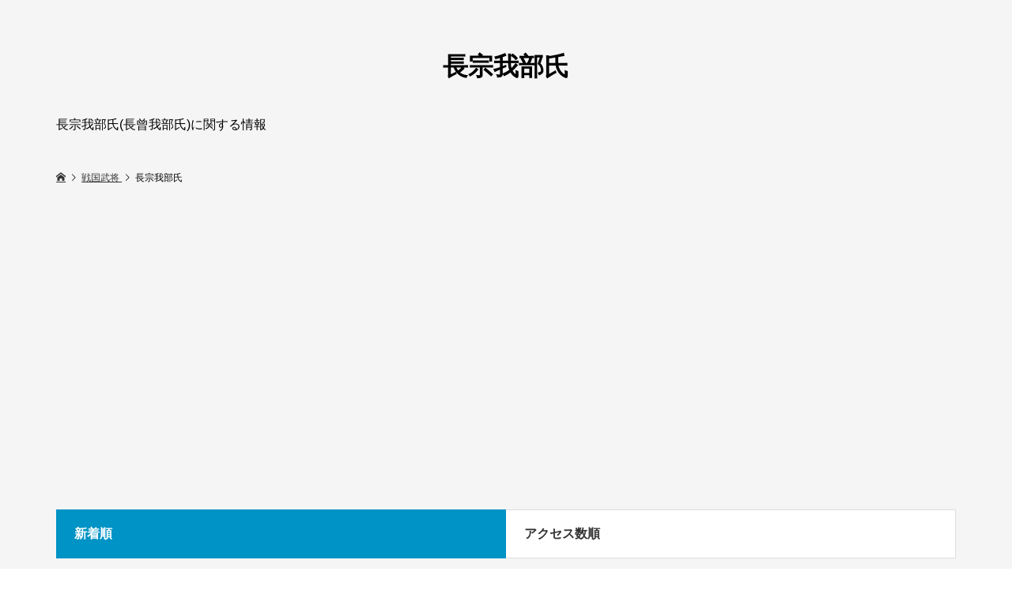

--- FILE ---
content_type: text/html; charset=UTF-8
request_url: https://senjp.com/category/sen/chouso/page/2/
body_size: 12788
content:
<!DOCTYPE html>
<html lang="ja">
<head >
<meta charset="UTF-8">
<meta name="description" content="長宗我部氏(長曾我部氏)に関する情報">
<meta name="viewport" content="width=device-width">
<title>長宗我部氏に関する記事一覧 &#8211; ページ 2 &#8211; 戦国武将列伝Ω 武将辞典</title>
<meta name='robots' content='max-image-preview:large' />
<link rel='dns-prefetch' href='//www.googletagmanager.com' />
<link rel='dns-prefetch' href='//stats.wp.com' />
<link rel='dns-prefetch' href='//pagead2.googlesyndication.com' />
<link rel='preconnect' href='//i0.wp.com' />
<link rel="alternate" type="application/rss+xml" title="戦国武将列伝Ω 武将辞典 &raquo; 長宗我部氏 カテゴリーのフィード" href="https://senjp.com/category/sen/chouso/feed/" />
<style id='wp-img-auto-sizes-contain-inline-css' type='text/css'>
img:is([sizes=auto i],[sizes^="auto," i]){contain-intrinsic-size:3000px 1500px}
/*# sourceURL=wp-img-auto-sizes-contain-inline-css */
</style>
<link rel='stylesheet' id='external-links-css' href='https://senjp.com/wp-content/plugins/sem-external-links/sem-external-links.css?ver=20090903' type='text/css' media='all' />
<style id='wp-block-library-inline-css' type='text/css'>
:root{--wp-block-synced-color:#7a00df;--wp-block-synced-color--rgb:122,0,223;--wp-bound-block-color:var(--wp-block-synced-color);--wp-editor-canvas-background:#ddd;--wp-admin-theme-color:#007cba;--wp-admin-theme-color--rgb:0,124,186;--wp-admin-theme-color-darker-10:#006ba1;--wp-admin-theme-color-darker-10--rgb:0,107,160.5;--wp-admin-theme-color-darker-20:#005a87;--wp-admin-theme-color-darker-20--rgb:0,90,135;--wp-admin-border-width-focus:2px}@media (min-resolution:192dpi){:root{--wp-admin-border-width-focus:1.5px}}.wp-element-button{cursor:pointer}:root .has-very-light-gray-background-color{background-color:#eee}:root .has-very-dark-gray-background-color{background-color:#313131}:root .has-very-light-gray-color{color:#eee}:root .has-very-dark-gray-color{color:#313131}:root .has-vivid-green-cyan-to-vivid-cyan-blue-gradient-background{background:linear-gradient(135deg,#00d084,#0693e3)}:root .has-purple-crush-gradient-background{background:linear-gradient(135deg,#34e2e4,#4721fb 50%,#ab1dfe)}:root .has-hazy-dawn-gradient-background{background:linear-gradient(135deg,#faaca8,#dad0ec)}:root .has-subdued-olive-gradient-background{background:linear-gradient(135deg,#fafae1,#67a671)}:root .has-atomic-cream-gradient-background{background:linear-gradient(135deg,#fdd79a,#004a59)}:root .has-nightshade-gradient-background{background:linear-gradient(135deg,#330968,#31cdcf)}:root .has-midnight-gradient-background{background:linear-gradient(135deg,#020381,#2874fc)}:root{--wp--preset--font-size--normal:16px;--wp--preset--font-size--huge:42px}.has-regular-font-size{font-size:1em}.has-larger-font-size{font-size:2.625em}.has-normal-font-size{font-size:var(--wp--preset--font-size--normal)}.has-huge-font-size{font-size:var(--wp--preset--font-size--huge)}.has-text-align-center{text-align:center}.has-text-align-left{text-align:left}.has-text-align-right{text-align:right}.has-fit-text{white-space:nowrap!important}#end-resizable-editor-section{display:none}.aligncenter{clear:both}.items-justified-left{justify-content:flex-start}.items-justified-center{justify-content:center}.items-justified-right{justify-content:flex-end}.items-justified-space-between{justify-content:space-between}.screen-reader-text{border:0;clip-path:inset(50%);height:1px;margin:-1px;overflow:hidden;padding:0;position:absolute;width:1px;word-wrap:normal!important}.screen-reader-text:focus{background-color:#ddd;clip-path:none;color:#444;display:block;font-size:1em;height:auto;left:5px;line-height:normal;padding:15px 23px 14px;text-decoration:none;top:5px;width:auto;z-index:100000}html :where(.has-border-color){border-style:solid}html :where([style*=border-top-color]){border-top-style:solid}html :where([style*=border-right-color]){border-right-style:solid}html :where([style*=border-bottom-color]){border-bottom-style:solid}html :where([style*=border-left-color]){border-left-style:solid}html :where([style*=border-width]){border-style:solid}html :where([style*=border-top-width]){border-top-style:solid}html :where([style*=border-right-width]){border-right-style:solid}html :where([style*=border-bottom-width]){border-bottom-style:solid}html :where([style*=border-left-width]){border-left-style:solid}html :where(img[class*=wp-image-]){height:auto;max-width:100%}:where(figure){margin:0 0 1em}html :where(.is-position-sticky){--wp-admin--admin-bar--position-offset:var(--wp-admin--admin-bar--height,0px)}@media screen and (max-width:600px){html :where(.is-position-sticky){--wp-admin--admin-bar--position-offset:0px}}

/*# sourceURL=wp-block-library-inline-css */
</style><style id='global-styles-inline-css' type='text/css'>
:root{--wp--preset--aspect-ratio--square: 1;--wp--preset--aspect-ratio--4-3: 4/3;--wp--preset--aspect-ratio--3-4: 3/4;--wp--preset--aspect-ratio--3-2: 3/2;--wp--preset--aspect-ratio--2-3: 2/3;--wp--preset--aspect-ratio--16-9: 16/9;--wp--preset--aspect-ratio--9-16: 9/16;--wp--preset--color--black: #000000;--wp--preset--color--cyan-bluish-gray: #abb8c3;--wp--preset--color--white: #ffffff;--wp--preset--color--pale-pink: #f78da7;--wp--preset--color--vivid-red: #cf2e2e;--wp--preset--color--luminous-vivid-orange: #ff6900;--wp--preset--color--luminous-vivid-amber: #fcb900;--wp--preset--color--light-green-cyan: #7bdcb5;--wp--preset--color--vivid-green-cyan: #00d084;--wp--preset--color--pale-cyan-blue: #8ed1fc;--wp--preset--color--vivid-cyan-blue: #0693e3;--wp--preset--color--vivid-purple: #9b51e0;--wp--preset--gradient--vivid-cyan-blue-to-vivid-purple: linear-gradient(135deg,rgb(6,147,227) 0%,rgb(155,81,224) 100%);--wp--preset--gradient--light-green-cyan-to-vivid-green-cyan: linear-gradient(135deg,rgb(122,220,180) 0%,rgb(0,208,130) 100%);--wp--preset--gradient--luminous-vivid-amber-to-luminous-vivid-orange: linear-gradient(135deg,rgb(252,185,0) 0%,rgb(255,105,0) 100%);--wp--preset--gradient--luminous-vivid-orange-to-vivid-red: linear-gradient(135deg,rgb(255,105,0) 0%,rgb(207,46,46) 100%);--wp--preset--gradient--very-light-gray-to-cyan-bluish-gray: linear-gradient(135deg,rgb(238,238,238) 0%,rgb(169,184,195) 100%);--wp--preset--gradient--cool-to-warm-spectrum: linear-gradient(135deg,rgb(74,234,220) 0%,rgb(151,120,209) 20%,rgb(207,42,186) 40%,rgb(238,44,130) 60%,rgb(251,105,98) 80%,rgb(254,248,76) 100%);--wp--preset--gradient--blush-light-purple: linear-gradient(135deg,rgb(255,206,236) 0%,rgb(152,150,240) 100%);--wp--preset--gradient--blush-bordeaux: linear-gradient(135deg,rgb(254,205,165) 0%,rgb(254,45,45) 50%,rgb(107,0,62) 100%);--wp--preset--gradient--luminous-dusk: linear-gradient(135deg,rgb(255,203,112) 0%,rgb(199,81,192) 50%,rgb(65,88,208) 100%);--wp--preset--gradient--pale-ocean: linear-gradient(135deg,rgb(255,245,203) 0%,rgb(182,227,212) 50%,rgb(51,167,181) 100%);--wp--preset--gradient--electric-grass: linear-gradient(135deg,rgb(202,248,128) 0%,rgb(113,206,126) 100%);--wp--preset--gradient--midnight: linear-gradient(135deg,rgb(2,3,129) 0%,rgb(40,116,252) 100%);--wp--preset--font-size--small: 13px;--wp--preset--font-size--medium: 20px;--wp--preset--font-size--large: 36px;--wp--preset--font-size--x-large: 42px;--wp--preset--spacing--20: 0.44rem;--wp--preset--spacing--30: 0.67rem;--wp--preset--spacing--40: 1rem;--wp--preset--spacing--50: 1.5rem;--wp--preset--spacing--60: 2.25rem;--wp--preset--spacing--70: 3.38rem;--wp--preset--spacing--80: 5.06rem;--wp--preset--shadow--natural: 6px 6px 9px rgba(0, 0, 0, 0.2);--wp--preset--shadow--deep: 12px 12px 50px rgba(0, 0, 0, 0.4);--wp--preset--shadow--sharp: 6px 6px 0px rgba(0, 0, 0, 0.2);--wp--preset--shadow--outlined: 6px 6px 0px -3px rgb(255, 255, 255), 6px 6px rgb(0, 0, 0);--wp--preset--shadow--crisp: 6px 6px 0px rgb(0, 0, 0);}:where(.is-layout-flex){gap: 0.5em;}:where(.is-layout-grid){gap: 0.5em;}body .is-layout-flex{display: flex;}.is-layout-flex{flex-wrap: wrap;align-items: center;}.is-layout-flex > :is(*, div){margin: 0;}body .is-layout-grid{display: grid;}.is-layout-grid > :is(*, div){margin: 0;}:where(.wp-block-columns.is-layout-flex){gap: 2em;}:where(.wp-block-columns.is-layout-grid){gap: 2em;}:where(.wp-block-post-template.is-layout-flex){gap: 1.25em;}:where(.wp-block-post-template.is-layout-grid){gap: 1.25em;}.has-black-color{color: var(--wp--preset--color--black) !important;}.has-cyan-bluish-gray-color{color: var(--wp--preset--color--cyan-bluish-gray) !important;}.has-white-color{color: var(--wp--preset--color--white) !important;}.has-pale-pink-color{color: var(--wp--preset--color--pale-pink) !important;}.has-vivid-red-color{color: var(--wp--preset--color--vivid-red) !important;}.has-luminous-vivid-orange-color{color: var(--wp--preset--color--luminous-vivid-orange) !important;}.has-luminous-vivid-amber-color{color: var(--wp--preset--color--luminous-vivid-amber) !important;}.has-light-green-cyan-color{color: var(--wp--preset--color--light-green-cyan) !important;}.has-vivid-green-cyan-color{color: var(--wp--preset--color--vivid-green-cyan) !important;}.has-pale-cyan-blue-color{color: var(--wp--preset--color--pale-cyan-blue) !important;}.has-vivid-cyan-blue-color{color: var(--wp--preset--color--vivid-cyan-blue) !important;}.has-vivid-purple-color{color: var(--wp--preset--color--vivid-purple) !important;}.has-black-background-color{background-color: var(--wp--preset--color--black) !important;}.has-cyan-bluish-gray-background-color{background-color: var(--wp--preset--color--cyan-bluish-gray) !important;}.has-white-background-color{background-color: var(--wp--preset--color--white) !important;}.has-pale-pink-background-color{background-color: var(--wp--preset--color--pale-pink) !important;}.has-vivid-red-background-color{background-color: var(--wp--preset--color--vivid-red) !important;}.has-luminous-vivid-orange-background-color{background-color: var(--wp--preset--color--luminous-vivid-orange) !important;}.has-luminous-vivid-amber-background-color{background-color: var(--wp--preset--color--luminous-vivid-amber) !important;}.has-light-green-cyan-background-color{background-color: var(--wp--preset--color--light-green-cyan) !important;}.has-vivid-green-cyan-background-color{background-color: var(--wp--preset--color--vivid-green-cyan) !important;}.has-pale-cyan-blue-background-color{background-color: var(--wp--preset--color--pale-cyan-blue) !important;}.has-vivid-cyan-blue-background-color{background-color: var(--wp--preset--color--vivid-cyan-blue) !important;}.has-vivid-purple-background-color{background-color: var(--wp--preset--color--vivid-purple) !important;}.has-black-border-color{border-color: var(--wp--preset--color--black) !important;}.has-cyan-bluish-gray-border-color{border-color: var(--wp--preset--color--cyan-bluish-gray) !important;}.has-white-border-color{border-color: var(--wp--preset--color--white) !important;}.has-pale-pink-border-color{border-color: var(--wp--preset--color--pale-pink) !important;}.has-vivid-red-border-color{border-color: var(--wp--preset--color--vivid-red) !important;}.has-luminous-vivid-orange-border-color{border-color: var(--wp--preset--color--luminous-vivid-orange) !important;}.has-luminous-vivid-amber-border-color{border-color: var(--wp--preset--color--luminous-vivid-amber) !important;}.has-light-green-cyan-border-color{border-color: var(--wp--preset--color--light-green-cyan) !important;}.has-vivid-green-cyan-border-color{border-color: var(--wp--preset--color--vivid-green-cyan) !important;}.has-pale-cyan-blue-border-color{border-color: var(--wp--preset--color--pale-cyan-blue) !important;}.has-vivid-cyan-blue-border-color{border-color: var(--wp--preset--color--vivid-cyan-blue) !important;}.has-vivid-purple-border-color{border-color: var(--wp--preset--color--vivid-purple) !important;}.has-vivid-cyan-blue-to-vivid-purple-gradient-background{background: var(--wp--preset--gradient--vivid-cyan-blue-to-vivid-purple) !important;}.has-light-green-cyan-to-vivid-green-cyan-gradient-background{background: var(--wp--preset--gradient--light-green-cyan-to-vivid-green-cyan) !important;}.has-luminous-vivid-amber-to-luminous-vivid-orange-gradient-background{background: var(--wp--preset--gradient--luminous-vivid-amber-to-luminous-vivid-orange) !important;}.has-luminous-vivid-orange-to-vivid-red-gradient-background{background: var(--wp--preset--gradient--luminous-vivid-orange-to-vivid-red) !important;}.has-very-light-gray-to-cyan-bluish-gray-gradient-background{background: var(--wp--preset--gradient--very-light-gray-to-cyan-bluish-gray) !important;}.has-cool-to-warm-spectrum-gradient-background{background: var(--wp--preset--gradient--cool-to-warm-spectrum) !important;}.has-blush-light-purple-gradient-background{background: var(--wp--preset--gradient--blush-light-purple) !important;}.has-blush-bordeaux-gradient-background{background: var(--wp--preset--gradient--blush-bordeaux) !important;}.has-luminous-dusk-gradient-background{background: var(--wp--preset--gradient--luminous-dusk) !important;}.has-pale-ocean-gradient-background{background: var(--wp--preset--gradient--pale-ocean) !important;}.has-electric-grass-gradient-background{background: var(--wp--preset--gradient--electric-grass) !important;}.has-midnight-gradient-background{background: var(--wp--preset--gradient--midnight) !important;}.has-small-font-size{font-size: var(--wp--preset--font-size--small) !important;}.has-medium-font-size{font-size: var(--wp--preset--font-size--medium) !important;}.has-large-font-size{font-size: var(--wp--preset--font-size--large) !important;}.has-x-large-font-size{font-size: var(--wp--preset--font-size--x-large) !important;}
/*# sourceURL=global-styles-inline-css */
</style>

<style id='classic-theme-styles-inline-css' type='text/css'>
/*! This file is auto-generated */
.wp-block-button__link{color:#fff;background-color:#32373c;border-radius:9999px;box-shadow:none;text-decoration:none;padding:calc(.667em + 2px) calc(1.333em + 2px);font-size:1.125em}.wp-block-file__button{background:#32373c;color:#fff;text-decoration:none}
/*# sourceURL=/wp-includes/css/classic-themes.min.css */
</style>
<link rel='stylesheet' id='colorbox-css' href='https://senjp.com/wp-content/plugins/boxers-and-swipers/colorbox/colorbox.css?ver=1.4.37' type='text/css' media='all' />
<link rel='stylesheet' id='toc-screen-css' href='https://senjp.com/wp-content/plugins/table-of-contents-plus/screen.min.css?ver=2411.1' type='text/css' media='all' />
<link rel='stylesheet' id='zoomy-style-css' href='https://senjp.com/wp-content/themes/zoomy_tcd067/style.css?ver=2.0.3' type='text/css' media='all' />
<link rel='stylesheet' id='zoomy-slick-css' href='https://senjp.com/wp-content/themes/zoomy_tcd067/css/slick.min.css?ver=6.9' type='text/css' media='all' />
<script type="text/javascript" src="https://senjp.com/wp-includes/js/jquery/jquery.min.js?ver=3.7.1" id="jquery-core-js"></script>
<script type="text/javascript" src="https://senjp.com/wp-includes/js/jquery/jquery-migrate.min.js?ver=3.4.1" id="jquery-migrate-js"></script>
<script type="text/javascript" src="https://senjp.com/wp-content/plugins/boxers-and-swipers/colorbox/jquery.colorbox-min.js?ver=1.4.37" id="colorbox-js"></script>
<script type="text/javascript" id="colorbox-jquery-js-extra">
/* <![CDATA[ */
var colorbox_settings = {"rel":"boxersandswipers","transition":"elastic","speed":"350","title":null,"scalePhotos":"true","scrolling":"true","opacity":"0.85","open":null,"returnFocus":"true","trapFocus":"true","fastIframe":"true","preloading":"true","overlayClose":"true","escKey":"true","arrowKey":"true","loop":"true","fadeOut":"300","closeButton":"true","current":"image {current} of {total}","previous":"previous","next":"next","close":"close","width":null,"height":null,"innerWidth":null,"innerHeight":null,"initialWidth":"300","initialHeight":"100","maxWidth":null,"maxHeight":null,"slideshow":"true","slideshowSpeed":"2500","slideshowAuto":null,"slideshowStart":"start slideshow","slideshowStop":"stop slideshow","fixed":null,"top":null,"bottom":null,"left":null,"right":null,"reposition":"true","retinaImage":null,"infinitescroll":""};
//# sourceURL=colorbox-jquery-js-extra
/* ]]> */
</script>
<script type="text/javascript" src="https://senjp.com/wp-content/plugins/boxers-and-swipers/js/jquery.boxersandswipers.colorbox.js?ver=1.00" id="colorbox-jquery-js"></script>

<!-- Site Kit によって追加された Google タグ（gtag.js）スニペット -->
<!-- Google アナリティクス スニペット (Site Kit が追加) -->
<script type="text/javascript" src="https://www.googletagmanager.com/gtag/js?id=G-9RJ1ECY2K9" id="google_gtagjs-js" async></script>
<script type="text/javascript" id="google_gtagjs-js-after">
/* <![CDATA[ */
window.dataLayer = window.dataLayer || [];function gtag(){dataLayer.push(arguments);}
gtag("set","linker",{"domains":["senjp.com"]});
gtag("js", new Date());
gtag("set", "developer_id.dZTNiMT", true);
gtag("config", "G-9RJ1ECY2K9");
//# sourceURL=google_gtagjs-js-after
/* ]]> */
</script>
<link rel="https://api.w.org/" href="https://senjp.com/wp-json/" /><link rel="alternate" title="JSON" type="application/json" href="https://senjp.com/wp-json/wp/v2/categories/230" /><link rel="EditURI" type="application/rsd+xml" title="RSD" href="https://senjp.com/xmlrpc.php?rsd" />
<meta name="generator" content="WordPress 6.9" />

<!-- This site is using AdRotate v5.17.2 to display their advertisements - https://ajdg.solutions/ -->
<!-- AdRotate CSS -->
<style type="text/css" media="screen">
	.g { margin:0px; padding:0px; overflow:hidden; line-height:1; zoom:1; }
	.g img { height:auto; }
	.g-col { position:relative; float:left; }
	.g-col:first-child { margin-left: 0; }
	.g-col:last-child { margin-right: 0; }
	@media only screen and (max-width: 480px) {
		.g-col, .g-dyn, .g-single { width:100%; margin-left:0; margin-right:0; }
	}
</style>
<!-- /AdRotate CSS -->

<meta name="generator" content="Site Kit by Google 1.170.0" />	<style>img#wpstats{display:none}</style>
		<style>
.p-headline, .p-breadcrumb__item a:hover, .p-button-follow, .p-has-icon::before, .p-social-nav a:hover, .p-archive-information__item-date, .p-index-newsticker__item-date, .p-member-page-header__title, .p-member-page-headline--color, .p-widget__title, .p-widget-categories .toggle-children:hover { color: #0093c5; }
.p-button, .p-header-member-menu__item.has-bg a, .p-category-item, .p-page-links > span, .p-author .p-social-nav__item--url a, .p-author__list-tab_badge, .slick-dots li.slick-active button, .slick-dots li:hover button { background-color: #0093c5; }
.p-button-follow { border-color: #0093c5; }
a.p-button-follow:hover, a.p-button-following:hover, .p-pager__item .current, .p-page-links a:hover, .p-pager__item a:hover, .slick-dots li.slick-active button { background-color: #0093c5; border-color: #0093c5; }
.p-author__list-tab, .p-member-news__item.is-unread, .p-widget-categories li a:hover { background-color: rgba(0, 147, 197, 0.15); }
.p-blog-archive__sort-item.is-active, .p-blog-archive__sort-item:hover { background: #0093c5; border-color: #0093c5 !important; }
a:hover, .p-body a:hover, a:hover .p-article__title, .p-article__author:hover .p-article__author-name, a.p-has-icon:hover::before, .p-user-list__search-submit:hover, .c-comment__item-body a:hover, .c-comment__item-act a:hover, .p-widget .searchform #searchsubmit:hover, .p-widget-search .p-widget-search__submit:hover, .c-entry-nav__item a:hover, .p-modal__close:hover { color: #027197; }
.p-button:hover, .p-header-member-menu__item.has-bg a:hover, .p-category-item:hover, .p-author .p-social-nav__item--url a:hover, .p-author__list-tab:hover, .p-article__edit-button:hover, .p-article__delete-button:hover, .c-comment__form-submit:hover, c-comment__password-protected, .c-pw__btn--register, .c-pw__btn { background-color: #027197; }
.p-membership-form__image-upload-tiny__label:hover, .p-membership-form__overlay-button:hover, .c-comment__tab-item.is-active a, .c-comment__tab-item a:hover, .c-comment__tab-item.is-active p { background-color: #027197; border-color: #027197; }
.c-comment__tab-item.is-active a:after, .c-comment__tab-item.is-active p:after { border-top-color: #027197; }
.p-body a, .c-comment__item-body a, .custom-html-widget a { color: #0093c5; }
body, input, textarea { font-family: Verdana, "Hiragino Kaku Gothic ProN", "ヒラギノ角ゴ ProN W3", "メイリオ", Meiryo, sans-serif; }
.p-logo, .p-entry__title, .p-entry-photo__title, .p-headline, .p-headline-photo, .p-page-header__title, .p-cb__item-headline, .p-widget__title, .p-sidemenu-categories-title {
font-family: Segoe UI, "Hiragino Kaku Gothic ProN", "ヒラギノ角ゴ ProN W3", "メイリオ", Meiryo, sans-serif;
}
.c-load--type1 { border: 3px solid rgba(153, 153, 153, 0.2); border-top-color: #000000; }
.p-hover-effect--type1:hover img { -webkit-transform: scale(1.2) rotate(2deg); -moz-transform: scale(1.2) rotate(2deg); -ms-transform: scale(1.2) rotate(2deg); transform: scale(1.2) rotate(2deg); }
.p-hover-effect--type2 img { margin-left: -8px; }
.p-hover-effect--type2:hover img { margin-left: 8px; }
.p-hover-effect--type2:hover .p-hover-effect__image { background: #000000; }
.p-hover-effect--type2:hover img { opacity: 0.5 }
.p-hover-effect--type3:hover .p-hover-effect__image { background: #000000; }
.p-hover-effect--type3:hover img { opacity: 0.5; }
.p-entry__title { font-size: 36px; }
.p-entry__title, .p-article-post__title, .p-article__title { color: #000000; }
.p-entry__body { color: #000000; font-size: 16px; }
.p-entry-photo__title { font-size: 36px; }
.p-entry-photo__title, .p-article-photo__title { color: #000000; }
.p-entry-photo__body { color: #000000; font-size: 16px; }
.p-headline-photo__author { background-color: #000000; color: #ffffff; }
.p-headline-photo__comment { background-color: #000000; color: #ffffff; }
.p-entry-information__body { color: #000000; font-size: 16px; }
.l-header__bar { background: rgba(255, 255, 255, 1); }
body.l-header__fix .is-header-fixed .l-header__bar { background: rgba(255, 255, 255, 0.8); }
.l-header__bar a { color: #000000; }
.l-header__bar a:hover, .p-header-member-menu__item a:hover { color: #0093c5; }
.p-header__logo--text { font-size: 30px; }
.p-siteinfo__title { font-size: 30px; }
.p-member-menu { background-color: #222222 !important; }
.p-member-menu__item a { color: #ffffff; }
.p-member-menu__item a:hover, .p-member-menu__item.is-active a { color: #0093c5; }
.p-member-menu__item-badge { background-color: #0093c5; color: #ffffff; }
.p-sidemnu { background-color: #222222; }
.p-sidemnu, .p-sidemnu a, .p-sidemnu .p-widget__title { color: #ffffff; }
.p-sidemnu a:hover, .p-sidemnu .current-cat a { color: #0093c5; }
.p-sidemenu-categories-title, .p-sidemnu .p-widget__title { background-color: #0093c5; color: #ffffff; }
.p-copyright { background-color: #ffffff; color: #000000; }
.p-footer-blog, .p-footer-blog .slick-slider::before, .p-footer-blog .slick-slider::after { background-color: #000000; }
@media (min-width: 992px) {
	.l-header__bar { background-color: rgba(255, 255, 255, 1); }
	.p-pagetop a:hover { background-color: #0093c5; border-color: #0093c5; }
}
@media only screen and (max-width: 991px) {
	.p-header__logo--text { font-size: 24px; }
	.p-header-search__form { background-color: rgba(255, 255, 255, 1); }
	body.l-header__fix .is-header-fixed .l-header__bar .p-header-search__form { background-color: rgba(255, 255, 255, 0.8); }
	.p-pagetop a { background-color: #0093c5; }
	.p-pagetop a:hover { background-color: #027197; }
	.p-siteinfo__title { font-size: 24px; }
	.p-entry__title { font-size: 22px; }
	.p-entry__body { font-size: 16px; }
	.p-entry-photo__title { font-size: 22px; }
	.p-entry-photo__body { font-size: 14px; }
	.p-entry-information__title { font-size: 22px; }
	.p-entry-information__body { font-size: 14px; }
}
.p-footer-widget-area { background-color: #ffffff; color: #000000; }
.p-footer-widget-area .p-widget__title { color: #0093c5; }
.p-footer-widget-area a { color: #000000; }
.p-footer-widget-area a:hover { color: #027197; }
</style>

<!-- Site Kit が追加した Google AdSense メタタグ -->
<meta name="google-adsense-platform-account" content="ca-host-pub-2644536267352236">
<meta name="google-adsense-platform-domain" content="sitekit.withgoogle.com">
<!-- Site Kit が追加した End Google AdSense メタタグ -->

<!-- Google AdSense スニペット (Site Kit が追加) -->
<script type="text/javascript" async="async" src="https://pagead2.googlesyndication.com/pagead/js/adsbygoogle.js?client=ca-pub-7301452982028779&amp;host=ca-host-pub-2644536267352236" crossorigin="anonymous"></script>

<!-- (ここまで) Google AdSense スニペット (Site Kit が追加) -->

<!-- Jetpack Open Graph Tags -->
<meta property="og:type" content="website" />
<meta property="og:title" content="長宗我部氏に関する記事一覧 &#8211; ページ 2 &#8211; 戦国武将列伝Ω 武将辞典" />
<meta property="og:url" content="https://senjp.com/category/sen/chouso/" />
<meta property="og:description" content="長宗我部氏(長曾我部氏)に関する情報" />
<meta property="og:site_name" content="戦国武将列伝Ω 武将辞典" />
<meta property="og:image" content="https://i0.wp.com/senjp.com/wp-content/uploads/2020/06/cropped-sanada-taka2.jpg?fit=512%2C512&#038;ssl=1" />
<meta property="og:image:width" content="512" />
<meta property="og:image:height" content="512" />
<meta property="og:image:alt" content="" />
<meta property="og:locale" content="ja_JP" />

<!-- End Jetpack Open Graph Tags -->
<link rel="icon" href="https://i0.wp.com/senjp.com/wp-content/uploads/2020/06/cropped-sanada-taka2.jpg?fit=32%2C32&#038;ssl=1" sizes="32x32" />
<link rel="icon" href="https://i0.wp.com/senjp.com/wp-content/uploads/2020/06/cropped-sanada-taka2.jpg?fit=192%2C192&#038;ssl=1" sizes="192x192" />
<link rel="apple-touch-icon" href="https://i0.wp.com/senjp.com/wp-content/uploads/2020/06/cropped-sanada-taka2.jpg?fit=180%2C180&#038;ssl=1" />
<meta name="msapplication-TileImage" content="https://i0.wp.com/senjp.com/wp-content/uploads/2020/06/cropped-sanada-taka2.jpg?fit=270%2C270&#038;ssl=1" />
		<style type="text/css" id="wp-custom-css">
			/*
アンダーライン
*/
ins {
  text-decoration: underline;
}
a {
  color: #333;
  text-decoration: underline;
}

/*
自動広告 上下間隔
*/
.google-auto-placed {
margin-top: 4em!important;
margin-bottom: 4em!important;
}
		</style>
		<meta name="viewport" content="width=device-width,initial-scale=1.0">
</head>
<body class="archive paged category category-chouso category-230 paged-2 category-paged-2 wp-theme-zoomy_tcd067 l-header--type4 l-header--type4--mobile guest">
<main class="l-main has-bg--pc">
	<header class="p-page-header">
		<div class="p-page-header__inner l-inner">
			<h1 class="p-page-header__title">長宗我部氏</h1>
			<p class="p-page-header__desc">長宗我部氏(長曾我部氏)に関する情報</p>
		</div>
	</header>
	<div class="p-breadcrumb c-breadcrumb">
		<ul class="p-breadcrumb__inner c-breadcrumb__inner l-inner" itemscope itemtype="http://schema.org/BreadcrumbList">
			<li class="p-breadcrumb__item c-breadcrumb__item p-breadcrumb__item--home c-breadcrumb__item--home" itemprop="itemListElement" itemscope itemtype="http://schema.org/ListItem">
				<a href="https://senjp.com/" itemscope itemtype="http://schema.org/Thing" itemprop="item"><span itemprop="name">HOME</span></a>
				<meta itemprop="position" content="1">
			</li>
			<li class="p-breadcrumb__item c-breadcrumb__item" itemprop="itemListElement" itemscope itemtype="http://schema.org/ListItem">
				<a href="https://senjp.com/category/sen/" itemscope itemtype="http://schema.org/Thing" itemprop="item">
					<span itemprop="name">戦国武将</span>
				</a>
				<meta itemprop="position" content="2">
			</li>
			<li class="p-breadcrumb__item c-breadcrumb__item">
				<span itemprop="name">長宗我部氏</span>
			</li>
		</ul>
	</div>
	<div class="l-inner">
		<div class="p-blog-archive__sort">
			<a class="p-blog-archive__sort-item is-active" href="https://senjp.com/category/sen/chouso/"><span>新着順</span></a>
			<a class="p-blog-archive__sort-item" href="https://senjp.com/category/sen/chouso/?sort=views"><span>アクセス数順</span></a>
		</div>
		<div class="p-blog-archive">
			<article class="p-blog-archive__item">
				<a class="p-hover-effect--type1 u-clearfix" href="https://senjp.com/akohime/">
					<div class="p-blog-archive__item-thumbnail p-hover-effect__image js-object-fit-cover">
						<div class="p-blog-archive__item-thumbnail__inner">
						<img width="280" height="210" src="https://i0.wp.com/senjp.com/wp-content/uploads/2017/02/akohime.jpg?resize=280%2C210&amp;ssl=1" class="attachment-size2 size-size2 wp-post-image" alt="阿古姫" decoding="async" fetchpriority="high" />
						<div class="p-blog-archive__item-thumbnail_meta p-article__meta"><span class="p-article__category u-hidden-sm"><span data-url="https://senjp.com/category/women/">女性</span></span></div>
						<div class="p-float-category u-visible-sm"><span class="p-category-item" data-url="https://senjp.com/category/women/">女性</span></div>
						</div>
					</div>
					<h2 class="p-blog-archive__item-title p-article-post__title p-article__title js-multiline-ellipsis">阿古姫と佐竹親直～大坂の陣にて伊達家が匿った長宗我部家の娘</h2>
					<div class="p-blog-archive__item-author p-article__author" data-url="https://senjp.com/author/%E9%AB%98%E7%94%B0%E5%93%B2%E5%93%89/">
						<span class="p-blog-archive__item-author_thumbnail p-article__author-thumbnail"><img alt='高田哲哉' src='https://senjp.com/wp-content/uploads/user/1/w3qqxi8e-96x96.jpg' class='avatar avatar-96 photo' height='96' width='96' /></span>
						<span class="p-blog-archive__item-author_name p-article__author-name">高田哲哉</span>
					</div>
				</a>
			</article>
			<article class="p-blog-archive__item">
				<a class="p-hover-effect--type1 u-clearfix" href="https://senjp.com/kousokabe/">
					<div class="p-blog-archive__item-thumbnail p-hover-effect__image js-object-fit-cover">
						<div class="p-blog-archive__item-thumbnail__inner">
						<img width="280" height="210" src="https://i0.wp.com/senjp.com/wp-content/uploads/2017/02/kouso.jpg?resize=280%2C210&amp;ssl=1" class="attachment-size2 size-size2 wp-post-image" alt="香宗城跡" decoding="async" />
						<div class="p-blog-archive__item-thumbnail_meta p-article__meta"><span class="p-article__category u-hidden-sm"><span data-url="https://senjp.com/category/shi/">城・館・神社・寺</span></span></div>
						<div class="p-float-category u-visible-sm"><span class="p-category-item" data-url="https://senjp.com/category/shi/">城・館・神社・寺</span></div>
						</div>
					</div>
					<h2 class="p-blog-archive__item-title p-article-post__title p-article__title js-multiline-ellipsis">香宗我部親泰とは～香宗城跡と長宗我部氏との関係</h2>
					<div class="p-blog-archive__item-author p-article__author" data-url="https://senjp.com/author/%E9%AB%98%E7%94%B0%E5%93%B2%E5%93%89/">
						<span class="p-blog-archive__item-author_thumbnail p-article__author-thumbnail"><img alt='高田哲哉' src='https://senjp.com/wp-content/uploads/user/1/w3qqxi8e-96x96.jpg' class='avatar avatar-96 photo' height='96' width='96' /></span>
						<span class="p-blog-archive__item-author_name p-article__author-name">高田哲哉</span>
					</div>
				</a>
			</article>
			<article class="p-blog-archive__item">
				<a class="p-hover-effect--type1 u-clearfix" href="https://senjp.com/chyousokabe-nobu/">
					<div class="p-blog-archive__item-thumbnail p-hover-effect__image js-object-fit-cover">
						<div class="p-blog-archive__item-thumbnail__inner">
						<img width="280" height="210" src="https://i0.wp.com/senjp.com/wp-content/uploads/2016/09/hthukigawa.jpg?resize=280%2C210&amp;ssl=1" class="attachment-size2 size-size2 wp-post-image" alt="" decoding="async" loading="lazy" />
						<div class="p-blog-archive__item-thumbnail_meta p-article__meta"><span class="p-article__category u-hidden-sm"><span data-url="https://senjp.com/category/sen/toyo/">豊臣氏</span></span></div>
						<div class="p-float-category u-visible-sm"><span class="p-category-item" data-url="https://senjp.com/category/sen/toyo/">豊臣氏</span></div>
						</div>
					</div>
					<h2 class="p-blog-archive__item-title p-article-post__title p-article__title js-multiline-ellipsis">長宗我部信親とは　戸次川の戦い　無念の壮絶な最期を遂げる</h2>
					<div class="p-blog-archive__item-author p-article__author" data-url="https://senjp.com/author/%E9%AB%98%E7%94%B0%E5%93%B2%E5%93%89/">
						<span class="p-blog-archive__item-author_thumbnail p-article__author-thumbnail"><img alt='高田哲哉' src='https://senjp.com/wp-content/uploads/user/1/w3qqxi8e-96x96.jpg' class='avatar avatar-96 photo' height='96' width='96' /></span>
						<span class="p-blog-archive__item-author_name p-article__author-name">高田哲哉</span>
					</div>
				</a>
			</article>
			<article class="p-blog-archive__item">
				<a class="p-hover-effect--type1 u-clearfix" href="https://senjp.com/chyousokabe-mo/">
					<div class="p-blog-archive__item-thumbnail p-hover-effect__image js-object-fit-cover">
						<div class="p-blog-archive__item-thumbnail__inner">
						<img width="280" height="210" src="https://i0.wp.com/senjp.com/wp-content/uploads/2015/06/chyou-mo.jpg?resize=280%2C210&amp;ssl=1" class="attachment-size2 size-size2 wp-post-image" alt="" decoding="async" loading="lazy" />
						<div class="p-blog-archive__item-thumbnail_meta p-article__meta"><span class="p-article__category u-hidden-sm"><span data-url="https://senjp.com/category/sen/toyo/">豊臣氏</span></span></div>
						<div class="p-float-category u-visible-sm"><span class="p-category-item" data-url="https://senjp.com/category/sen/toyo/">豊臣氏</span></div>
						</div>
					</div>
					<h2 class="p-blog-archive__item-title p-article-post__title p-article__title js-multiline-ellipsis">長宗我部盛親　土佐再興に命を賭け大阪城に馳せ参じたが</h2>
					<div class="p-blog-archive__item-author p-article__author" data-url="https://senjp.com/author/%E9%AB%98%E7%94%B0%E5%93%B2%E5%93%89/">
						<span class="p-blog-archive__item-author_thumbnail p-article__author-thumbnail"><img alt='高田哲哉' src='https://senjp.com/wp-content/uploads/user/1/w3qqxi8e-96x96.jpg' class='avatar avatar-96 photo' height='96' width='96' /></span>
						<span class="p-blog-archive__item-author_name p-article__author-name">高田哲哉</span>
					</div>
				</a>
			</article>
			<article class="p-blog-archive__item">
				<a class="p-hover-effect--type1 u-clearfix" href="https://senjp.com/motochika/">
					<div class="p-blog-archive__item-thumbnail p-hover-effect__image js-object-fit-cover">
						<div class="p-blog-archive__item-thumbnail__inner">
						<img width="280" height="210" src="https://i0.wp.com/senjp.com/wp-content/uploads/2015/01/motochika1.jpg?resize=280%2C210&amp;ssl=1" class="attachment-size2 size-size2 wp-post-image" alt="長宗我部元親" decoding="async" loading="lazy" />
						<div class="p-blog-archive__item-thumbnail_meta p-article__meta"><span class="p-article__category u-hidden-sm"><span data-url="https://senjp.com/category/kirin/">麒麟がくる</span></span></div>
						<div class="p-float-category u-visible-sm"><span class="p-category-item" data-url="https://senjp.com/category/kirin/">麒麟がくる</span></div>
						</div>
					</div>
					<h2 class="p-blog-archive__item-title p-article-post__title p-article__title js-multiline-ellipsis">長宗我部元親　5分で分かる長曾我部元親と四国統一</h2>
					<div class="p-blog-archive__item-author p-article__author" data-url="https://senjp.com/author/%E9%AB%98%E7%94%B0%E5%93%B2%E5%93%89/">
						<span class="p-blog-archive__item-author_thumbnail p-article__author-thumbnail"><img alt='高田哲哉' src='https://senjp.com/wp-content/uploads/user/1/w3qqxi8e-96x96.jpg' class='avatar avatar-96 photo' height='96' width='96' /></span>
						<span class="p-blog-archive__item-author_name p-article__author-name">高田哲哉</span>
					</div>
				</a>
			</article>
		</div>
			<ul class="p-pager">
				<li class="p-pager__item"><a class="prev page-numbers" href="https://senjp.com/category/sen/chouso/">&#xe90f;</a></li>
				<li class="p-pager__item"><a class="page-numbers" href="https://senjp.com/category/sen/chouso/">1</a></li>
				<li class="p-pager__item p-pager__item--current"><span aria-current="page" class="page-numbers current">2</span></li>
			</ul>
	</div>
</main>
<footer class="l-footer">
	<div id="js-pagetop" class="p-pagetop"><a href="#"></a></div>
	<div class="p-footer-blog">
		<div class="l-inner">
			<div id="js-footer-slider" data-interval="7">
				<article class="p-footer-blog__item">
					<a class="p-hover-effect--type1" href="https://senjp.com/musou/">
						<div class="p-footer-blog__item-thumbnail p-hover-effect__image js-object-fit-cover"><img width="600" height="330" src="https://i0.wp.com/senjp.com/wp-content/uploads/2022/09/oota-s.jpg?resize=600%2C330&amp;ssl=1" class="attachment-size2 size-size2 wp-post-image" alt="太田先生" decoding="async" loading="lazy" /></div>
						<div class="p-float-category"><span class="p-category-item" data-url="https://senjp.com/category/kama/">鎌倉・室町</span></div>
						<h3 class="p-footer-blog__item-title p-article__title js-multiline-ellipsis">夢窓疎石～公武に渡って重んじられた南北朝の禅僧～</h3>
					</a>
				</article>
				<article class="p-footer-blog__item">
					<a class="p-hover-effect--type1" href="https://senjp.com/nobutada-fu/">
						<div class="p-footer-blog__item-thumbnail p-hover-effect__image js-object-fit-cover"><img width="600" height="330" src="https://i0.wp.com/senjp.com/wp-content/uploads/2022/09/oota-s.jpg?resize=600%2C330&amp;ssl=1" class="attachment-size2 size-size2 wp-post-image" alt="太田先生" decoding="async" loading="lazy" /></div>
						<div class="p-float-category"><span class="p-category-item" data-url="https://senjp.com/category/hei/">飛鳥・奈良・平安</span></div>
						<h3 class="p-footer-blog__item-title p-article__title js-multiline-ellipsis">5分でわかる藤原陳忠～強欲さで有名になった藤原南家出身の受領～</h3>
					</a>
				</article>
				<article class="p-footer-blog__item">
					<a class="p-hover-effect--type1" href="https://senjp.com/niwa-chi/">
						<div class="p-footer-blog__item-thumbnail p-hover-effect__image js-object-fit-cover"><img width="600" height="330" src="https://i0.wp.com/senjp.com/wp-content/uploads/2022/09/oota-s.jpg?resize=600%2C330&amp;ssl=1" class="attachment-size2 size-size2 wp-post-image" alt="太田先生" decoding="async" loading="lazy" /></div>
						<div class="p-float-category"><span class="p-category-item" data-url="https://senjp.com/category/seng/">戦国時代</span></div>
						<h3 class="p-footer-blog__item-title p-article__title js-multiline-ellipsis">和仁親実の解説～肥後国人一揆に散った国衆～</h3>
					</a>
				</article>
				<article class="p-footer-blog__item">
					<a class="p-hover-effect--type1" href="https://senjp.com/sidotti/">
						<div class="p-footer-blog__item-thumbnail p-hover-effect__image js-object-fit-cover"><img width="600" height="330" src="https://i0.wp.com/senjp.com/wp-content/uploads/2022/09/oota-s.jpg?resize=600%2C330&amp;ssl=1" class="attachment-size2 size-size2 wp-post-image" alt="太田先生" decoding="async" loading="lazy" /></div>
						<div class="p-float-category"><span class="p-category-item" data-url="https://senjp.com/category/edo/">江戸時代</span></div>
						<h3 class="p-footer-blog__item-title p-article__title js-multiline-ellipsis">シドッチの解説～鎖国下の日本に骨を埋めたイタリア人宣教師～</h3>
					</a>
				</article>
				<article class="p-footer-blog__item">
					<a class="p-hover-effect--type1" href="https://senjp.com/kancyou/">
						<div class="p-footer-blog__item-thumbnail p-hover-effect__image js-object-fit-cover"><img width="600" height="330" src="https://i0.wp.com/senjp.com/wp-content/uploads/2022/09/oota-s.jpg?resize=600%2C330&amp;ssl=1" class="attachment-size2 size-size2 wp-post-image" alt="太田先生" decoding="async" loading="lazy" /></div>
						<div class="p-float-category"><span class="p-category-item" data-url="https://senjp.com/category/hei/">飛鳥・奈良・平安</span></div>
						<h3 class="p-footer-blog__item-title p-article__title js-multiline-ellipsis">寛朝僧正の解説～多才を誇った平安中期の高僧～</h3>
					</a>
				</article>
				<article class="p-footer-blog__item">
					<a class="p-hover-effect--type1" href="https://senjp.com/jithuin/">
						<div class="p-footer-blog__item-thumbnail p-hover-effect__image js-object-fit-cover"><img width="600" height="330" src="https://i0.wp.com/senjp.com/wp-content/uploads/2022/09/oota-s.jpg?resize=600%2C330&amp;ssl=1" class="attachment-size2 size-size2 wp-post-image" alt="太田先生" decoding="async" loading="lazy" /></div>
						<div class="p-float-category"><span class="p-category-item" data-url="https://senjp.com/category/hei/">飛鳥・奈良・平安</span></div>
						<h3 class="p-footer-blog__item-title p-article__title js-multiline-ellipsis">5分でわかる実因の紹介～一条朝に活躍した天台宗の超人僧侶～</h3>
					</a>
				</article>
				<article class="p-footer-blog__item">
					<a class="p-hover-effect--type1" href="https://senjp.com/nisyuni-to/">
						<div class="p-footer-blog__item-thumbnail p-hover-effect__image js-object-fit-cover"><img width="600" height="330" src="https://i0.wp.com/senjp.com/wp-content/uploads/2022/09/oota-s.jpg?resize=600%2C330&amp;ssl=1" class="attachment-size2 size-size2 wp-post-image" alt="太田先生" decoding="async" loading="lazy" /></div>
						<div class="p-float-category"><span class="p-category-item" data-url="https://senjp.com/category/toyo-2/">豊臣兄弟！</span></div>
						<h3 class="p-footer-blog__item-title p-article__title js-multiline-ellipsis">日秀尼の解説～数奇な運命に翻弄された豊臣秀吉の姉</h3>
					</a>
				</article>
				<article class="p-footer-blog__item">
					<a class="p-hover-effect--type1" href="https://senjp.com/takeami/">
						<div class="p-footer-blog__item-thumbnail p-hover-effect__image js-object-fit-cover"><img width="600" height="600" src="https://i0.wp.com/senjp.com/wp-content/uploads/2024/10/202403201.jpg?resize=600%2C600&amp;ssl=1" class="attachment-size2 size-size2 wp-post-image" alt="竹阿弥" decoding="async" loading="lazy" /></div>
						<div class="p-float-category"><span class="p-category-item" data-url="https://senjp.com/category/toyo-2/">豊臣兄弟！</span></div>
						<h3 class="p-footer-blog__item-title p-article__title js-multiline-ellipsis">5分で分かる竹阿弥～未だに謎に包まれた豊臣秀長の父</h3>
					</a>
				</article>
				<article class="p-footer-blog__item">
					<a class="p-hover-effect--type1" href="https://senjp.com/yemon-ki/">
						<div class="p-footer-blog__item-thumbnail p-hover-effect__image js-object-fit-cover"><img width="600" height="600" src="https://i0.wp.com/senjp.com/wp-content/uploads/2024/10/20220329_065054906_iOS.jpg?resize=600%2C600&amp;ssl=1" class="attachment-size2 size-size2 wp-post-image" alt="木下弥右衛門" decoding="async" loading="lazy" /></div>
						<div class="p-float-category"><span class="p-category-item" data-url="https://senjp.com/category/toyo-2/">豊臣兄弟！</span></div>
						<h3 class="p-footer-blog__item-title p-article__title js-multiline-ellipsis">木下弥右衛門の解説～我が子の栄達を見ずして死去した豊臣秀吉の実父</h3>
					</a>
				</article>
				<article class="p-footer-blog__item">
					<a class="p-hover-effect--type1" href="https://senjp.com/shige-ho/">
						<div class="p-footer-blog__item-thumbnail p-hover-effect__image js-object-fit-cover"><img width="600" height="330" src="https://i0.wp.com/senjp.com/wp-content/uploads/2022/09/oota-s.jpg?resize=600%2C330&amp;ssl=1" class="attachment-size2 size-size2 wp-post-image" alt="太田先生" decoding="async" loading="lazy" /></div>
						<div class="p-float-category"><span class="p-category-item" data-url="https://senjp.com/category/sen/toku/">徳川氏</span></div>
						<h3 class="p-footer-blog__item-title p-article__title js-multiline-ellipsis">本多重次の解説～敵に鬼作佐と恐れられ、味方には限りなく優しい三河の豪傑</h3>
					</a>
				</article>
			</div>
		</div>
	</div>
	<div id="js-footer-widget" class="p-footer-widget-area" style="background: #ffffff">

		<div class="p-footer-widget-area__inner l-inner">
<div class="p-widget p-widget-footer widget_text" id="text-8">
<h2 class="p-widget__title">ご高覧御礼</h2>
			<div class="textwidget"><p>いつもご高覧賜りまして、深く御礼申し上げます。<br />
各ページのリンク・紹介は自由で報告も不要です。<br />
当サイトに掲載されている写真・画像、その他商品名・番組名などは、各社の商標・登録商標・著作物です。</p>
<p>記載内容は可能な限り事実に基づき、公平になるよう配慮致しておりますが、史料自体の問題などもあり、中には誤認もあるかと存じます。<br />
ご指摘賜れば、再調査の上、必要に応じて修正・加筆など行いますので、誤字・脱字のご指摘と合わせて、コメント欄よりご一報賜りますと幸いです。</p>
</div>
		</div>
<div class="p-widget p-widget-footer widget_nav_menu" id="nav_menu-2">
<h2 class="p-widget__title">ご案内</h2>
<div class="menu-%e3%83%95%e3%83%83%e3%82%bf%e3%83%bc-container"><ul id="menu-%e3%83%95%e3%83%83%e3%82%bf%e3%83%bc" class="menu"><li id="menu-item-36805" class="menu-item menu-item-type-custom menu-item-object-custom menu-item-36805"><a href="https://twitter.com/JPREKI">Twitter</a></li>
<li id="menu-item-36806" class="menu-item menu-item-type-custom menu-item-object-custom menu-item-36806"><a href="https://www.facebook.com/tvtaiga/">Facebook</a></li>
<li id="menu-item-17137" class="menu-item menu-item-type-custom menu-item-object-custom menu-item-17137"><a href="https://sengokuken.tokyo/">戦国武将研究会</a></li>
<li id="menu-item-11889" class="menu-item menu-item-type-post_type menu-item-object-page menu-item-11889"><a href="https://senjp.com/shutten/">参考出典</a></li>
<li id="menu-item-4818" class="menu-item menu-item-type-post_type menu-item-object-page menu-item-privacy-policy menu-item-4818"><a rel="privacy-policy" href="https://senjp.com/pri/">プライバシーポリシー</a></li>
<li id="menu-item-4819" class="menu-item menu-item-type-post_type menu-item-object-page menu-item-4819"><a href="https://senjp.com/myname/">運営者情報</a></li>
</ul></div></div>
<div class="p-widget p-widget-footer adrotate_widgets" id="adrotate_widgets-17">
<div class="a-single a-2"><br>
スポンサーリンク<br>
<script async src="https://pagead2.googlesyndication.com/pagead/js/adsbygoogle.js?client=ca-pub-7301452982028779"
     crossorigin="anonymous"></script>
<ins class="adsbygoogle"
     style="display:block; text-align:center;"
     data-ad-layout="in-article"
     data-ad-format="fluid"
     data-ad-client="ca-pub-7301452982028779"
     data-ad-slot="2439909205"></ins>
<script>
     (adsbygoogle = window.adsbygoogle || []).push({});
</script>
<br>
<br></div></div>
<div class="p-widget p-widget-footer u-hidden-sm widget_nav_menu"></div>
		</div>
	</div>
	<div class="p-copyright">
		<div class="p-copyright__inner l-inner">
			<p>Copyright &copy;<span class="u-hidden-xs">2026</span> 戦国武将列伝Ω 武将辞典. All Rights Reserved.</p>
		</div>
	</div>
</footer>
<script type="speculationrules">
{"prefetch":[{"source":"document","where":{"and":[{"href_matches":"/*"},{"not":{"href_matches":["/wp-*.php","/wp-admin/*","/wp-content/uploads/*","/wp-content/*","/wp-content/plugins/*","/wp-content/themes/zoomy_tcd067/*","/*\\?(.+)"]}},{"not":{"selector_matches":"a[rel~=\"nofollow\"]"}},{"not":{"selector_matches":".no-prefetch, .no-prefetch a"}}]},"eagerness":"conservative"}]}
</script>
<div id="js-modal-login" class="p-modal p-modal--login">
	<div class="p-modal__contents">
		<div class="p-modal__contents__inner">
			<form id="js-modal-login-form" class="p-membership-form p-membership-form--login" action="https://senjp.com/?memberpage=login" method="post">
				<h2 class="p-member-page-headline">ログイン</h2>
				<div class="p-membership-form__body p-body p-modal__body">
					<p class="p-membership-form__login-email"><input type="email" name="log" value="" placeholder="メールアドレス" required></p>
					<p class="p-membership-form__login-password"><input type="password" name="pwd" value="" placeholder="パスワード" required></p>
					<div class="p-membership-form__button">
						<button class="p-button p-rounded-button js-submit-button" type="submit">ログイン</button>
						<input type="hidden" name="ajax_login" value="1">
					</div>
					<p class="p-membership-form__login-remember"><label><input name="rememberme" type="checkbox" value="forever">ログイン情報を記憶する</label></p>
					<p class="p-membership-form__login-reset_password"><a href="https://senjp.com/?memberpage=reset_password">パスワードを忘れた場合</a></p>
 				</div>
			</form>
		</div>
		<button class="p-modal__close">&#xe91a;</button>
	</div>
</div>
<div id="js-modal-registration" class="p-modal p-modal--registration">
	<div class="p-modal__contents">
		<div class="p-modal__contents__inner">

			<form id="js-modal-registration-form" class="p-membership-form p-membership-form--registration" action="https://senjp.com/?memberpage=registration" method="post">
				<div class="p-membership-form__input">
					<h2 class="p-member-page-headline--color">会員登録</h2>
					<div class="p-membership-form__body p-body p-modal__body">
						<p class="p-membership-form__registration-email"><input type="email" name="email" value="" placeholder="メールアドレス" maxlength="100" required></p>
						<p class="p-membership-form__registration-password"><input type="password" name="pass1" value="" placeholder="パスワード" minlength="8" required></p>
						<p class="p-membership-form__registration-password"><input type="password" name="pass2" value="" placeholder="パスワード（再入力）" minlength="8" required></p>
						<div class="p-membership-form__desc p-body"><p>アカウントを作成すると<br />
利用規約に同意したことになります。</p>
</div>
						<div class="p-membership-form__button">
							<button class="p-button p-rounded-button js-submit-button" type="submit">登録する</button>
							<input type="hidden" name="nonce" value="b9cca2f70b">
							<input type="hidden" name="ajax_registration" value="1">
						</div>
	 				</div>
 				</div>
				<div class="p-membership-form__complete">
					<h2 class="p-member-page-headline--color">仮会員登録完了</h2>
					<div class="p-membership-form__body p-body p-modal__body p-membership-form__desc"></div>
				</div>
			</form>
		</div>
		<button class="p-modal__close">&#xe91a;</button>
	</div>
</div>
<script type="text/javascript" id="adrotate-clicker-js-extra">
/* <![CDATA[ */
var click_object = {"ajax_url":"https://senjp.com/wp-admin/admin-ajax.php"};
//# sourceURL=adrotate-clicker-js-extra
/* ]]> */
</script>
<script type="text/javascript" src="https://senjp.com/wp-content/plugins/adrotate/library/jquery.clicker.js" id="adrotate-clicker-js"></script>
<script type="text/javascript" src="https://senjp.com/wp-content/plugins/table-of-contents-plus/front.min.js?ver=2411.1" id="toc-front-js"></script>
<script type="text/javascript" id="zoomy-script-js-extra">
/* <![CDATA[ */
var TCD_FUNCTIONS = {"ajax_url":"https://senjp.com/wp-admin/admin-ajax.php","ajax_error_message":"\u30a8\u30e9\u30fc\u304c\u767a\u751f\u3057\u307e\u3057\u305f\u3002\u3082\u3046\u4e00\u5ea6\u304a\u8a66\u3057\u304f\u3060\u3055\u3044\u3002"};
//# sourceURL=zoomy-script-js-extra
/* ]]> */
</script>
<script type="text/javascript" src="https://senjp.com/wp-content/themes/zoomy_tcd067/js/functions.js?ver=2.0.3" id="zoomy-script-js"></script>
<script type="text/javascript" src="https://senjp.com/wp-content/themes/zoomy_tcd067/js/slick.mod.min.js?ver=2.0.3" id="zoomy-slick-js"></script>
<script type="text/javascript" src="https://senjp.com/wp-includes/js/jquery/jquery.form.min.js?ver=4.3.0" id="jquery-form-js"></script>
<script type="text/javascript" id="tcd-membership-js-extra">
/* <![CDATA[ */
var TCD_MEMBERSHIP = {"ajax_url":"https://senjp.com/wp-admin/admin-ajax.php","ajax_error_message":"\u30a8\u30e9\u30fc\u304c\u767a\u751f\u3057\u307e\u3057\u305f\u3002\u3082\u3046\u4e00\u5ea6\u304a\u8a66\u3057\u304f\u3060\u3055\u3044\u3002","login_url":"https://senjp.com/?memberpage=login","registration_url":"https://senjp.com/?memberpage=registration"};
//# sourceURL=tcd-membership-js-extra
/* ]]> */
</script>
<script type="text/javascript" src="https://senjp.com/wp-content/themes/zoomy_tcd067/js/membership.js?ver=2.0.3" id="tcd-membership-js"></script>
<script type="text/javascript" id="jetpack-stats-js-before">
/* <![CDATA[ */
_stq = window._stq || [];
_stq.push([ "view", {"v":"ext","blog":"61484703","post":"0","tz":"9","srv":"senjp.com","arch_cat":"sen/chouso","arch_results":"5","j":"1:15.4"} ]);
_stq.push([ "clickTrackerInit", "61484703", "0" ]);
//# sourceURL=jetpack-stats-js-before
/* ]]> */
</script>
<script type="text/javascript" src="https://stats.wp.com/e-202604.js" id="jetpack-stats-js" defer="defer" data-wp-strategy="defer"></script>
<script>
jQuery(function($){
	var initialized = false;
	var initialize = function(){
		if (initialized) return;
		initialized = true;

		$(document).trigger('js-initialized');
		$(window).trigger('resize').trigger('scroll');
	};

	initialize();
	$(document).trigger('js-initialized-after');

});
</script>
</body>
</html>


--- FILE ---
content_type: text/html; charset=utf-8
request_url: https://www.google.com/recaptcha/api2/aframe
body_size: 267
content:
<!DOCTYPE HTML><html><head><meta http-equiv="content-type" content="text/html; charset=UTF-8"></head><body><script nonce="Wt4341W5lvj67cqGEbU-fA">/** Anti-fraud and anti-abuse applications only. See google.com/recaptcha */ try{var clients={'sodar':'https://pagead2.googlesyndication.com/pagead/sodar?'};window.addEventListener("message",function(a){try{if(a.source===window.parent){var b=JSON.parse(a.data);var c=clients[b['id']];if(c){var d=document.createElement('img');d.src=c+b['params']+'&rc='+(localStorage.getItem("rc::a")?sessionStorage.getItem("rc::b"):"");window.document.body.appendChild(d);sessionStorage.setItem("rc::e",parseInt(sessionStorage.getItem("rc::e")||0)+1);localStorage.setItem("rc::h",'1769247520640');}}}catch(b){}});window.parent.postMessage("_grecaptcha_ready", "*");}catch(b){}</script></body></html>